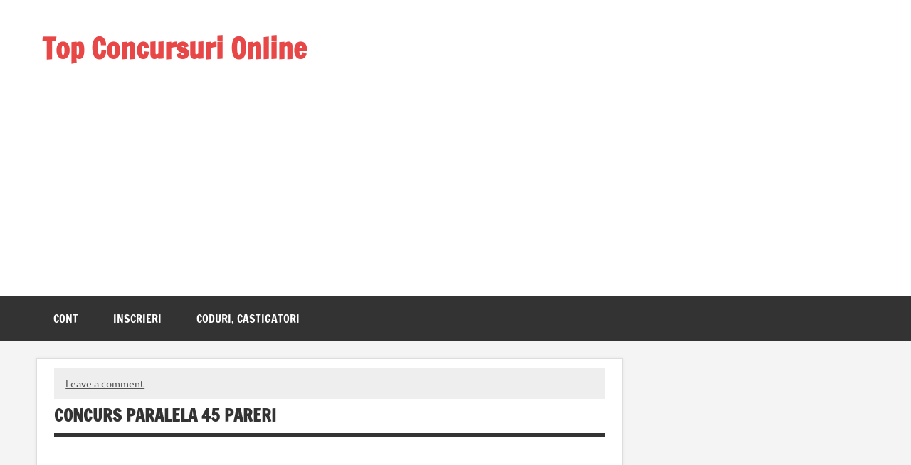

--- FILE ---
content_type: text/html; charset=UTF-8
request_url: https://top.mediagalaxi.ro/www-paralela45-ro/concurs-paralela-45-pareri/
body_size: 13143
content:
<!DOCTYPE html><!-- HTML 5 -->
<html lang="ro-RO">

<head>
<meta charset="UTF-8" />
<meta name="viewport" content="width=device-width, initial-scale=1">

<meta name='robots' content='index, follow, max-image-preview:large, max-snippet:-1, max-video-preview:-1' />

	<!-- This site is optimized with the Yoast SEO plugin v26.8 - https://yoast.com/product/yoast-seo-wordpress/ -->
	<title>concurs Paralela 45 pareri | Top Concursuri Online</title>
	<link rel="canonical" href="https://top.mediagalaxi.ro/www-paralela45-ro/concurs-paralela-45-pareri/" />
	<meta property="og:locale" content="ro_RO" />
	<meta property="og:type" content="article" />
	<meta property="og:title" content="concurs Paralela 45 pareri | Top Concursuri Online" />
	<meta property="og:url" content="https://top.mediagalaxi.ro/www-paralela45-ro/concurs-paralela-45-pareri/" />
	<meta property="og:site_name" content="Top Concursuri Online" />
	<meta property="article:publisher" content="https://www.facebook.com/accesdirect1/" />
	<meta property="article:modified_time" content="2022-01-13T16:01:40+00:00" />
	<meta property="og:image" content="https://top.mediagalaxi.ro/www-paralela45-ro/concurs-paralela-45-pareri" />
	<meta property="og:image:width" content="500" />
	<meta property="og:image:height" content="350" />
	<meta property="og:image:type" content="image/jpeg" />
	<meta name="twitter:card" content="summary_large_image" />
	<meta name="twitter:site" content="@Mediagalaxi" />
	<script type="application/ld+json" class="yoast-schema-graph">{"@context":"https://schema.org","@graph":[{"@type":"Article","@id":"https://top.mediagalaxi.ro/www-paralela45-ro/concurs-paralela-45-pareri/#article","isPartOf":{"@id":"https://top.mediagalaxi.ro/www-paralela45-ro/concurs-paralela-45-pareri/"},"author":{"name":"Castigatori","@id":"https://top.mediagalaxi.ro/#/schema/person/946418cec51daef19fbcadcb86cdccd8"},"headline":"concurs Paralela 45 pareri","datePublished":"2022-01-01T15:38:08+00:00","dateModified":"2022-01-13T16:01:40+00:00","mainEntityOfPage":{"@id":"https://top.mediagalaxi.ro/www-paralela45-ro/concurs-paralela-45-pareri/"},"wordCount":3,"commentCount":0,"publisher":{"@id":"https://top.mediagalaxi.ro/#/schema/person/946418cec51daef19fbcadcb86cdccd8"},"image":{"@id":"https://top.mediagalaxi.ro/www-paralela45-ro/concurs-paralela-45-pareri/#primaryimage"},"thumbnailUrl":"https://top.mediagalaxi.ro/wp-content/uploads/2022/01/concurs-Paralela-45-pareri.jpg","inLanguage":"ro-RO","potentialAction":[{"@type":"CommentAction","name":"Comment","target":["https://top.mediagalaxi.ro/www-paralela45-ro/concurs-paralela-45-pareri/#respond"]}]},{"@type":"WebPage","@id":"https://top.mediagalaxi.ro/www-paralela45-ro/concurs-paralela-45-pareri/","url":"https://top.mediagalaxi.ro/www-paralela45-ro/concurs-paralela-45-pareri/","name":"concurs Paralela 45 pareri | Top Concursuri Online","isPartOf":{"@id":"https://top.mediagalaxi.ro/#website"},"primaryImageOfPage":{"@id":"https://top.mediagalaxi.ro/www-paralela45-ro/concurs-paralela-45-pareri/#primaryimage"},"image":{"@id":"https://top.mediagalaxi.ro/www-paralela45-ro/concurs-paralela-45-pareri/#primaryimage"},"thumbnailUrl":"https://top.mediagalaxi.ro/wp-content/uploads/2022/01/concurs-Paralela-45-pareri.jpg","datePublished":"2022-01-01T15:38:08+00:00","dateModified":"2022-01-13T16:01:40+00:00","breadcrumb":{"@id":"https://top.mediagalaxi.ro/www-paralela45-ro/concurs-paralela-45-pareri/#breadcrumb"},"inLanguage":"ro-RO","potentialAction":[{"@type":"ReadAction","target":["https://top.mediagalaxi.ro/www-paralela45-ro/concurs-paralela-45-pareri/"]}]},{"@type":"ImageObject","inLanguage":"ro-RO","@id":"https://top.mediagalaxi.ro/www-paralela45-ro/concurs-paralela-45-pareri/#primaryimage","url":"https://top.mediagalaxi.ro/wp-content/uploads/2022/01/concurs-Paralela-45-pareri.jpg","contentUrl":"https://top.mediagalaxi.ro/wp-content/uploads/2022/01/concurs-Paralela-45-pareri.jpg","width":500,"height":350,"caption":"Paralela 45 oferta"},{"@type":"BreadcrumbList","@id":"https://top.mediagalaxi.ro/www-paralela45-ro/concurs-paralela-45-pareri/#breadcrumb","itemListElement":[{"@type":"ListItem","position":1,"name":"Concursuri online","item":"https://top.mediagalaxi.ro/model/concursuri/"},{"@type":"ListItem","position":2,"name":"www.paralela45.ro","item":"https://top.mediagalaxi.ro/www-paralela45-ro/"},{"@type":"ListItem","position":3,"name":"concurs Paralela 45 pareri"}]},{"@type":"WebSite","@id":"https://top.mediagalaxi.ro/#website","url":"https://top.mediagalaxi.ro/","name":"Concursuri Promotionale Online","description":"Formula castigatoare! Aplica online prin tragere la sorti la concursuri, campanii marketing, promotii cu premii, rezumate video","publisher":{"@id":"https://top.mediagalaxi.ro/#/schema/person/946418cec51daef19fbcadcb86cdccd8"},"alternateName":"Concursuri online gratis","potentialAction":[{"@type":"SearchAction","target":{"@type":"EntryPoint","urlTemplate":"https://top.mediagalaxi.ro/?s={search_term_string}"},"query-input":{"@type":"PropertyValueSpecification","valueRequired":true,"valueName":"search_term_string"}}],"inLanguage":"ro-RO"},{"@type":["Person","Organization"],"@id":"https://top.mediagalaxi.ro/#/schema/person/946418cec51daef19fbcadcb86cdccd8","name":"Castigatori","image":{"@type":"ImageObject","inLanguage":"ro-RO","@id":"https://top.mediagalaxi.ro/#/schema/person/image/","url":"https://top.mediagalaxi.ro/wp-content/uploads/2023/02/Castigatori.jpg","contentUrl":"https://top.mediagalaxi.ro/wp-content/uploads/2023/02/Castigatori.jpg","width":500,"height":280,"caption":"Castigatori"},"logo":{"@id":"https://top.mediagalaxi.ro/#/schema/person/image/"},"description":"Esti printre Câștigători? Ai participat la concursuri online, sau la o promotie tv si vrei sa afli cine a castigat marele premiu, sau daca te afli printre fericitii Câștigători? Alege sa castigi: divertisment de buna calitate, poante noi, bancuri alese si concursuri, abonandu-te la blogul nostru. Spune particip cu fiecare ocazie si sansele tale se vor inmultii! Afla printre primii care sunt regulile concursurilor si cum te poti inscrie gratuit! Ai lista cu promotii din catalog. Cumpara si castiga! Acest site nu a intentionat prin acest articol incalcarea niciunui drept de autor! Pentru sugestii si/sau reclamatii contacteaza admin(@)mediagalaxi.ro sau inregistreaza un comentariu in casuta articolului ...","sameAs":["https://top.mediagalaxi.ro/model/concursuri/","https://www.facebook.com/accesdirect1/","https://www.instagram.com/concurs.ul/","https://www.linkedin.com/in/rezumat-concursuri-1173309b/","https://ro.pinterest.com/concurs_2023/","https://x.com/https://twitter.com/Mediagalaxi","https://www.youtube.com/@concursuri"],"url":"https://top.mediagalaxi.ro/author/noi/"}]}</script>
	<!-- / Yoast SEO plugin. -->


<link rel="alternate" type="application/rss+xml" title="Top Concursuri Online &raquo; Flux" href="https://top.mediagalaxi.ro/feed/" />
<link rel="alternate" type="application/rss+xml" title="Top Concursuri Online &raquo; Flux comentarii" href="https://top.mediagalaxi.ro/comments/feed/" />
<link rel="alternate" type="application/rss+xml" title="Flux comentarii Top Concursuri Online &raquo; concurs Paralela 45 pareri" href="https://top.mediagalaxi.ro/www-paralela45-ro/concurs-paralela-45-pareri/feed/" />
<link rel="alternate" title="oEmbed (JSON)" type="application/json+oembed" href="https://top.mediagalaxi.ro/wp-json/oembed/1.0/embed?url=https%3A%2F%2Ftop.mediagalaxi.ro%2Fwww-paralela45-ro%2Fconcurs-paralela-45-pareri%2F" />
<link rel="alternate" title="oEmbed (XML)" type="text/xml+oembed" href="https://top.mediagalaxi.ro/wp-json/oembed/1.0/embed?url=https%3A%2F%2Ftop.mediagalaxi.ro%2Fwww-paralela45-ro%2Fconcurs-paralela-45-pareri%2F&#038;format=xml" />
<style id='wp-img-auto-sizes-contain-inline-css' type='text/css'>
img:is([sizes=auto i],[sizes^="auto," i]){contain-intrinsic-size:3000px 1500px}
/*# sourceURL=wp-img-auto-sizes-contain-inline-css */
</style>
<link rel='stylesheet' id='dashicons-css' href='https://top.mediagalaxi.ro/wp-includes/css/dashicons.min.css?ver=6.9' type='text/css' media='all' />
<link rel='stylesheet' id='post-views-counter-frontend-css' href='https://top.mediagalaxi.ro/wp-content/plugins/post-views-counter/css/frontend.css?ver=1.7.1' type='text/css' media='all' />
<link rel='stylesheet' id='dynamicnews-custom-fonts-css' href='https://top.mediagalaxi.ro/wp-content/themes/dynamic-news-lite/css/custom-fonts.css?ver=20180413' type='text/css' media='all' />
<style id='wp-emoji-styles-inline-css' type='text/css'>

	img.wp-smiley, img.emoji {
		display: inline !important;
		border: none !important;
		box-shadow: none !important;
		height: 1em !important;
		width: 1em !important;
		margin: 0 0.07em !important;
		vertical-align: -0.1em !important;
		background: none !important;
		padding: 0 !important;
	}
/*# sourceURL=wp-emoji-styles-inline-css */
</style>
<style id='wp-block-library-inline-css' type='text/css'>
:root{--wp-block-synced-color:#7a00df;--wp-block-synced-color--rgb:122,0,223;--wp-bound-block-color:var(--wp-block-synced-color);--wp-editor-canvas-background:#ddd;--wp-admin-theme-color:#007cba;--wp-admin-theme-color--rgb:0,124,186;--wp-admin-theme-color-darker-10:#006ba1;--wp-admin-theme-color-darker-10--rgb:0,107,160.5;--wp-admin-theme-color-darker-20:#005a87;--wp-admin-theme-color-darker-20--rgb:0,90,135;--wp-admin-border-width-focus:2px}@media (min-resolution:192dpi){:root{--wp-admin-border-width-focus:1.5px}}.wp-element-button{cursor:pointer}:root .has-very-light-gray-background-color{background-color:#eee}:root .has-very-dark-gray-background-color{background-color:#313131}:root .has-very-light-gray-color{color:#eee}:root .has-very-dark-gray-color{color:#313131}:root .has-vivid-green-cyan-to-vivid-cyan-blue-gradient-background{background:linear-gradient(135deg,#00d084,#0693e3)}:root .has-purple-crush-gradient-background{background:linear-gradient(135deg,#34e2e4,#4721fb 50%,#ab1dfe)}:root .has-hazy-dawn-gradient-background{background:linear-gradient(135deg,#faaca8,#dad0ec)}:root .has-subdued-olive-gradient-background{background:linear-gradient(135deg,#fafae1,#67a671)}:root .has-atomic-cream-gradient-background{background:linear-gradient(135deg,#fdd79a,#004a59)}:root .has-nightshade-gradient-background{background:linear-gradient(135deg,#330968,#31cdcf)}:root .has-midnight-gradient-background{background:linear-gradient(135deg,#020381,#2874fc)}:root{--wp--preset--font-size--normal:16px;--wp--preset--font-size--huge:42px}.has-regular-font-size{font-size:1em}.has-larger-font-size{font-size:2.625em}.has-normal-font-size{font-size:var(--wp--preset--font-size--normal)}.has-huge-font-size{font-size:var(--wp--preset--font-size--huge)}.has-text-align-center{text-align:center}.has-text-align-left{text-align:left}.has-text-align-right{text-align:right}.has-fit-text{white-space:nowrap!important}#end-resizable-editor-section{display:none}.aligncenter{clear:both}.items-justified-left{justify-content:flex-start}.items-justified-center{justify-content:center}.items-justified-right{justify-content:flex-end}.items-justified-space-between{justify-content:space-between}.screen-reader-text{border:0;clip-path:inset(50%);height:1px;margin:-1px;overflow:hidden;padding:0;position:absolute;width:1px;word-wrap:normal!important}.screen-reader-text:focus{background-color:#ddd;clip-path:none;color:#444;display:block;font-size:1em;height:auto;left:5px;line-height:normal;padding:15px 23px 14px;text-decoration:none;top:5px;width:auto;z-index:100000}html :where(.has-border-color){border-style:solid}html :where([style*=border-top-color]){border-top-style:solid}html :where([style*=border-right-color]){border-right-style:solid}html :where([style*=border-bottom-color]){border-bottom-style:solid}html :where([style*=border-left-color]){border-left-style:solid}html :where([style*=border-width]){border-style:solid}html :where([style*=border-top-width]){border-top-style:solid}html :where([style*=border-right-width]){border-right-style:solid}html :where([style*=border-bottom-width]){border-bottom-style:solid}html :where([style*=border-left-width]){border-left-style:solid}html :where(img[class*=wp-image-]){height:auto;max-width:100%}:where(figure){margin:0 0 1em}html :where(.is-position-sticky){--wp-admin--admin-bar--position-offset:var(--wp-admin--admin-bar--height,0px)}@media screen and (max-width:600px){html :where(.is-position-sticky){--wp-admin--admin-bar--position-offset:0px}}

/*# sourceURL=wp-block-library-inline-css */
</style><style id='wp-block-calendar-inline-css' type='text/css'>
.wp-block-calendar{text-align:center}.wp-block-calendar td,.wp-block-calendar th{border:1px solid;padding:.25em}.wp-block-calendar th{font-weight:400}.wp-block-calendar caption{background-color:inherit}.wp-block-calendar table{border-collapse:collapse;width:100%}.wp-block-calendar table.has-background th{background-color:inherit}.wp-block-calendar table.has-text-color th{color:inherit}.wp-block-calendar :where(table:not(.has-text-color)){color:#40464d}.wp-block-calendar :where(table:not(.has-text-color)) td,.wp-block-calendar :where(table:not(.has-text-color)) th{border-color:#ddd}:where(.wp-block-calendar table:not(.has-background) th){background:#ddd}
/*# sourceURL=https://top.mediagalaxi.ro/wp-includes/blocks/calendar/style.min.css */
</style>
<style id='global-styles-inline-css' type='text/css'>
:root{--wp--preset--aspect-ratio--square: 1;--wp--preset--aspect-ratio--4-3: 4/3;--wp--preset--aspect-ratio--3-4: 3/4;--wp--preset--aspect-ratio--3-2: 3/2;--wp--preset--aspect-ratio--2-3: 2/3;--wp--preset--aspect-ratio--16-9: 16/9;--wp--preset--aspect-ratio--9-16: 9/16;--wp--preset--color--black: #353535;--wp--preset--color--cyan-bluish-gray: #abb8c3;--wp--preset--color--white: #ffffff;--wp--preset--color--pale-pink: #f78da7;--wp--preset--color--vivid-red: #cf2e2e;--wp--preset--color--luminous-vivid-orange: #ff6900;--wp--preset--color--luminous-vivid-amber: #fcb900;--wp--preset--color--light-green-cyan: #7bdcb5;--wp--preset--color--vivid-green-cyan: #00d084;--wp--preset--color--pale-cyan-blue: #8ed1fc;--wp--preset--color--vivid-cyan-blue: #0693e3;--wp--preset--color--vivid-purple: #9b51e0;--wp--preset--color--primary: #e84747;--wp--preset--color--light-gray: #f0f0f0;--wp--preset--color--dark-gray: #777777;--wp--preset--gradient--vivid-cyan-blue-to-vivid-purple: linear-gradient(135deg,rgb(6,147,227) 0%,rgb(155,81,224) 100%);--wp--preset--gradient--light-green-cyan-to-vivid-green-cyan: linear-gradient(135deg,rgb(122,220,180) 0%,rgb(0,208,130) 100%);--wp--preset--gradient--luminous-vivid-amber-to-luminous-vivid-orange: linear-gradient(135deg,rgb(252,185,0) 0%,rgb(255,105,0) 100%);--wp--preset--gradient--luminous-vivid-orange-to-vivid-red: linear-gradient(135deg,rgb(255,105,0) 0%,rgb(207,46,46) 100%);--wp--preset--gradient--very-light-gray-to-cyan-bluish-gray: linear-gradient(135deg,rgb(238,238,238) 0%,rgb(169,184,195) 100%);--wp--preset--gradient--cool-to-warm-spectrum: linear-gradient(135deg,rgb(74,234,220) 0%,rgb(151,120,209) 20%,rgb(207,42,186) 40%,rgb(238,44,130) 60%,rgb(251,105,98) 80%,rgb(254,248,76) 100%);--wp--preset--gradient--blush-light-purple: linear-gradient(135deg,rgb(255,206,236) 0%,rgb(152,150,240) 100%);--wp--preset--gradient--blush-bordeaux: linear-gradient(135deg,rgb(254,205,165) 0%,rgb(254,45,45) 50%,rgb(107,0,62) 100%);--wp--preset--gradient--luminous-dusk: linear-gradient(135deg,rgb(255,203,112) 0%,rgb(199,81,192) 50%,rgb(65,88,208) 100%);--wp--preset--gradient--pale-ocean: linear-gradient(135deg,rgb(255,245,203) 0%,rgb(182,227,212) 50%,rgb(51,167,181) 100%);--wp--preset--gradient--electric-grass: linear-gradient(135deg,rgb(202,248,128) 0%,rgb(113,206,126) 100%);--wp--preset--gradient--midnight: linear-gradient(135deg,rgb(2,3,129) 0%,rgb(40,116,252) 100%);--wp--preset--font-size--small: 13px;--wp--preset--font-size--medium: 20px;--wp--preset--font-size--large: 36px;--wp--preset--font-size--x-large: 42px;--wp--preset--spacing--20: 0.44rem;--wp--preset--spacing--30: 0.67rem;--wp--preset--spacing--40: 1rem;--wp--preset--spacing--50: 1.5rem;--wp--preset--spacing--60: 2.25rem;--wp--preset--spacing--70: 3.38rem;--wp--preset--spacing--80: 5.06rem;--wp--preset--shadow--natural: 6px 6px 9px rgba(0, 0, 0, 0.2);--wp--preset--shadow--deep: 12px 12px 50px rgba(0, 0, 0, 0.4);--wp--preset--shadow--sharp: 6px 6px 0px rgba(0, 0, 0, 0.2);--wp--preset--shadow--outlined: 6px 6px 0px -3px rgb(255, 255, 255), 6px 6px rgb(0, 0, 0);--wp--preset--shadow--crisp: 6px 6px 0px rgb(0, 0, 0);}:where(.is-layout-flex){gap: 0.5em;}:where(.is-layout-grid){gap: 0.5em;}body .is-layout-flex{display: flex;}.is-layout-flex{flex-wrap: wrap;align-items: center;}.is-layout-flex > :is(*, div){margin: 0;}body .is-layout-grid{display: grid;}.is-layout-grid > :is(*, div){margin: 0;}:where(.wp-block-columns.is-layout-flex){gap: 2em;}:where(.wp-block-columns.is-layout-grid){gap: 2em;}:where(.wp-block-post-template.is-layout-flex){gap: 1.25em;}:where(.wp-block-post-template.is-layout-grid){gap: 1.25em;}.has-black-color{color: var(--wp--preset--color--black) !important;}.has-cyan-bluish-gray-color{color: var(--wp--preset--color--cyan-bluish-gray) !important;}.has-white-color{color: var(--wp--preset--color--white) !important;}.has-pale-pink-color{color: var(--wp--preset--color--pale-pink) !important;}.has-vivid-red-color{color: var(--wp--preset--color--vivid-red) !important;}.has-luminous-vivid-orange-color{color: var(--wp--preset--color--luminous-vivid-orange) !important;}.has-luminous-vivid-amber-color{color: var(--wp--preset--color--luminous-vivid-amber) !important;}.has-light-green-cyan-color{color: var(--wp--preset--color--light-green-cyan) !important;}.has-vivid-green-cyan-color{color: var(--wp--preset--color--vivid-green-cyan) !important;}.has-pale-cyan-blue-color{color: var(--wp--preset--color--pale-cyan-blue) !important;}.has-vivid-cyan-blue-color{color: var(--wp--preset--color--vivid-cyan-blue) !important;}.has-vivid-purple-color{color: var(--wp--preset--color--vivid-purple) !important;}.has-black-background-color{background-color: var(--wp--preset--color--black) !important;}.has-cyan-bluish-gray-background-color{background-color: var(--wp--preset--color--cyan-bluish-gray) !important;}.has-white-background-color{background-color: var(--wp--preset--color--white) !important;}.has-pale-pink-background-color{background-color: var(--wp--preset--color--pale-pink) !important;}.has-vivid-red-background-color{background-color: var(--wp--preset--color--vivid-red) !important;}.has-luminous-vivid-orange-background-color{background-color: var(--wp--preset--color--luminous-vivid-orange) !important;}.has-luminous-vivid-amber-background-color{background-color: var(--wp--preset--color--luminous-vivid-amber) !important;}.has-light-green-cyan-background-color{background-color: var(--wp--preset--color--light-green-cyan) !important;}.has-vivid-green-cyan-background-color{background-color: var(--wp--preset--color--vivid-green-cyan) !important;}.has-pale-cyan-blue-background-color{background-color: var(--wp--preset--color--pale-cyan-blue) !important;}.has-vivid-cyan-blue-background-color{background-color: var(--wp--preset--color--vivid-cyan-blue) !important;}.has-vivid-purple-background-color{background-color: var(--wp--preset--color--vivid-purple) !important;}.has-black-border-color{border-color: var(--wp--preset--color--black) !important;}.has-cyan-bluish-gray-border-color{border-color: var(--wp--preset--color--cyan-bluish-gray) !important;}.has-white-border-color{border-color: var(--wp--preset--color--white) !important;}.has-pale-pink-border-color{border-color: var(--wp--preset--color--pale-pink) !important;}.has-vivid-red-border-color{border-color: var(--wp--preset--color--vivid-red) !important;}.has-luminous-vivid-orange-border-color{border-color: var(--wp--preset--color--luminous-vivid-orange) !important;}.has-luminous-vivid-amber-border-color{border-color: var(--wp--preset--color--luminous-vivid-amber) !important;}.has-light-green-cyan-border-color{border-color: var(--wp--preset--color--light-green-cyan) !important;}.has-vivid-green-cyan-border-color{border-color: var(--wp--preset--color--vivid-green-cyan) !important;}.has-pale-cyan-blue-border-color{border-color: var(--wp--preset--color--pale-cyan-blue) !important;}.has-vivid-cyan-blue-border-color{border-color: var(--wp--preset--color--vivid-cyan-blue) !important;}.has-vivid-purple-border-color{border-color: var(--wp--preset--color--vivid-purple) !important;}.has-vivid-cyan-blue-to-vivid-purple-gradient-background{background: var(--wp--preset--gradient--vivid-cyan-blue-to-vivid-purple) !important;}.has-light-green-cyan-to-vivid-green-cyan-gradient-background{background: var(--wp--preset--gradient--light-green-cyan-to-vivid-green-cyan) !important;}.has-luminous-vivid-amber-to-luminous-vivid-orange-gradient-background{background: var(--wp--preset--gradient--luminous-vivid-amber-to-luminous-vivid-orange) !important;}.has-luminous-vivid-orange-to-vivid-red-gradient-background{background: var(--wp--preset--gradient--luminous-vivid-orange-to-vivid-red) !important;}.has-very-light-gray-to-cyan-bluish-gray-gradient-background{background: var(--wp--preset--gradient--very-light-gray-to-cyan-bluish-gray) !important;}.has-cool-to-warm-spectrum-gradient-background{background: var(--wp--preset--gradient--cool-to-warm-spectrum) !important;}.has-blush-light-purple-gradient-background{background: var(--wp--preset--gradient--blush-light-purple) !important;}.has-blush-bordeaux-gradient-background{background: var(--wp--preset--gradient--blush-bordeaux) !important;}.has-luminous-dusk-gradient-background{background: var(--wp--preset--gradient--luminous-dusk) !important;}.has-pale-ocean-gradient-background{background: var(--wp--preset--gradient--pale-ocean) !important;}.has-electric-grass-gradient-background{background: var(--wp--preset--gradient--electric-grass) !important;}.has-midnight-gradient-background{background: var(--wp--preset--gradient--midnight) !important;}.has-small-font-size{font-size: var(--wp--preset--font-size--small) !important;}.has-medium-font-size{font-size: var(--wp--preset--font-size--medium) !important;}.has-large-font-size{font-size: var(--wp--preset--font-size--large) !important;}.has-x-large-font-size{font-size: var(--wp--preset--font-size--x-large) !important;}
/*# sourceURL=global-styles-inline-css */
</style>

<style id='classic-theme-styles-inline-css' type='text/css'>
/*! This file is auto-generated */
.wp-block-button__link{color:#fff;background-color:#32373c;border-radius:9999px;box-shadow:none;text-decoration:none;padding:calc(.667em + 2px) calc(1.333em + 2px);font-size:1.125em}.wp-block-file__button{background:#32373c;color:#fff;text-decoration:none}
/*# sourceURL=/wp-includes/css/classic-themes.min.css */
</style>
<link rel='stylesheet' id='dynamicnewslite-stylesheet-css' href='https://top.mediagalaxi.ro/wp-content/themes/dynamic-news-lite/style.css?ver=1.6.8' type='text/css' media='all' />
<style id='dynamicnewslite-stylesheet-inline-css' type='text/css'>
.site-description {
	position: absolute;
	clip: rect(1px, 1px, 1px, 1px);
}
/*# sourceURL=dynamicnewslite-stylesheet-inline-css */
</style>
<link rel='stylesheet' id='genericons-css' href='https://top.mediagalaxi.ro/wp-content/themes/dynamic-news-lite/css/genericons/genericons.css?ver=3.4.1' type='text/css' media='all' />
<script type="text/javascript" src="https://top.mediagalaxi.ro/wp-includes/js/jquery/jquery.min.js?ver=3.7.1" id="jquery-core-js"></script>
<script type="text/javascript" src="https://top.mediagalaxi.ro/wp-includes/js/jquery/jquery-migrate.min.js?ver=3.4.1" id="jquery-migrate-js"></script>
<script type="text/javascript" id="dynamicnewslite-jquery-navigation-js-extra">
/* <![CDATA[ */
var dynamicnews_menu_title = {"text":"Menu"};
//# sourceURL=dynamicnewslite-jquery-navigation-js-extra
/* ]]> */
</script>
<script type="text/javascript" src="https://top.mediagalaxi.ro/wp-content/themes/dynamic-news-lite/js/navigation.js?ver=20210324" id="dynamicnewslite-jquery-navigation-js"></script>
<link rel="https://api.w.org/" href="https://top.mediagalaxi.ro/wp-json/" /><link rel="alternate" title="JSON" type="application/json" href="https://top.mediagalaxi.ro/wp-json/wp/v2/media/7747" /><link rel="EditURI" type="application/rsd+xml" title="RSD" href="https://top.mediagalaxi.ro/xmlrpc.php?rsd" />
<style type="text/css" id="custom-background-css">
body.custom-background { background-color: #f4f4f4; }
</style>
	<link rel="icon" href="https://top.mediagalaxi.ro/wp-content/uploads/2024/07/cropped-tombole-32x32.png" sizes="32x32" />
<link rel="icon" href="https://top.mediagalaxi.ro/wp-content/uploads/2024/07/cropped-tombole-192x192.png" sizes="192x192" />
<link rel="apple-touch-icon" href="https://top.mediagalaxi.ro/wp-content/uploads/2024/07/cropped-tombole-180x180.png" />
<meta name="msapplication-TileImage" content="https://top.mediagalaxi.ro/wp-content/uploads/2024/07/cropped-tombole-270x270.png" />
	
<script async src="https://pagead2.googlesyndication.com/pagead/js/adsbygoogle.js?client=ca-pub-2792943268862225"
     crossorigin="anonymous"></script>	
<meta name="facebook-domain-verification" content="v112kl1rpdyfqv82m3396mbyf5e5ai">	
<meta name="p:domain_verify" content="d4f8454175e20f86649435b8f0171752">	

	
</head>

<body class="attachment wp-singular attachment-template-default single single-attachment postid-7747 attachmentid-7747 attachment-jpeg custom-background wp-theme-dynamic-news-lite wide-layout mobile-header-none">

<a class="skip-link screen-reader-text" href="#content">concursuri promotii</a>

<div id="wrapper" class="hfeed">

	<div id="topnavi-wrap">
		
	<div id="topnavi" class="container clearfix">

		
	</div>
	</div>

	<div id="header-wrap">

		<header id="header" class="container clearfix" role="banner">

			<div id="logo" class="clearfix">

								
		<p class="site-title"><a href="https://top.mediagalaxi.ro/" rel="home">Top Concursuri Online</a></p>

					
			<p class="site-description">Formula castigatoare! Aplica online prin tragere la sorti la concursuri, campanii marketing, promotii cu premii, rezumate video</p>

		<script async src="https://pagead2.googlesyndication.com/pagead/js/adsbygoogle.js?client=ca-pub-2792943268862225"
     crossorigin="anonymous"></script>
<!-- top sus -->
<ins class="adsbygoogle"
     style="display:block"
     data-ad-client="ca-pub-2792943268862225"
     data-ad-slot="6931082157"
     data-ad-format="auto"
     data-full-width-responsive="true"></ins>
<script>
     (adsbygoogle = window.adsbygoogle || []).push({});
</script>
			</div>

			<div id="header-content" class="clearfix">
							</div>

		</header>

	</div>

	<div id="navi-wrap">
		<nav id="mainnav" class="container clearfix" role="navigation">
			<ul id="mainnav-menu" class="main-navigation-menu"><li id="menu-item-18042" class="menu-item menu-item-type-custom menu-item-object-custom menu-item-home menu-item-has-children menu-item-18042"><a href="https://top.mediagalaxi.ro/" title="Creare cont">Cont</a>
<ul class="sub-menu">
	<li id="menu-item-18651" class="menu-item menu-item-type-taxonomy menu-item-object-category menu-item-18651"><a href="https://top.mediagalaxi.ro/model/concursuri/" title="Concursuri Online">Topul concursurilor online</a></li>
	<li id="menu-item-18046" class="menu-item menu-item-type-post_type menu-item-object-page menu-item-18046"><a href="https://top.mediagalaxi.ro/produse-si-oferte-glo-kent-pall-mall-dunhill-si-pachete-11/regulament/" title="regulament">Regulament concurs</a></li>
	<li id="menu-item-18695" class="menu-item menu-item-type-post_type menu-item-object-page menu-item-has-children menu-item-18695"><a href="https://top.mediagalaxi.ro/comentarii/">Inregistrare</a>
	<ul class="sub-menu">
		<li id="menu-item-19585" class="menu-item menu-item-type-post_type menu-item-object-page menu-item-home menu-item-19585"><a href="https://top.mediagalaxi.ro/castiguri-online-concursuri-2025/">Castiguri online si Concursuri 2025</a></li>
		<li id="menu-item-19604" class="menu-item menu-item-type-post_type menu-item-object-page menu-item-19604"><a href="https://top.mediagalaxi.ro/concursuri-active-in-decembrie-2024-2025/">Lista concursuri 2025</a></li>
		<li id="menu-item-19516" class="menu-item menu-item-type-post_type menu-item-object-page menu-item-19516"><a href="https://top.mediagalaxi.ro/modalitati-online-de-a-castiga-premii-exemple-si-sfaturi/">Modalitati Online de a Castiga Premii</a></li>
	</ul>
</li>
	<li id="menu-item-19131" class="menu-item menu-item-type-post_type menu-item-object-post menu-item-19131"><a target="_blank" href="https://top.mediagalaxi.ro/concurs-oneup-inscrieri-cod-one-up-me/" title="Introducere coduri glo kent pall mall">Introdu coduri One Up</a></li>
	<li id="menu-item-19132" class="menu-item menu-item-type-post_type menu-item-object-post menu-item-has-children menu-item-19132"><a target="_blank" href="https://top.mediagalaxi.ro/marlboro-concurs-noutatipm-ro-inscriere-castigatori/" title="noutati pm marlboro cheterfield lm Philip morris">Castiga noutatipm.ro</a>
	<ul class="sub-menu">
		<li id="menu-item-19676" class="menu-item menu-item-type-post_type menu-item-object-page menu-item-19676"><a href="https://top.mediagalaxi.ro/noutati-pm-concurs-2025/">Noutati PM Concurs 2025</a></li>
	</ul>
</li>
	<li id="menu-item-19133" class="menu-item menu-item-type-post_type menu-item-object-post menu-item-19133"><a target="_blank" href="https://top.mediagalaxi.ro/?p=2779" title="winston 1+1">www.YourFreedom.ro</a></li>
	<li id="menu-item-19158" class="menu-item menu-item-type-post_type menu-item-object-post menu-item-19158"><a href="https://top.mediagalaxi.ro/www-letscreate-ro/">www.LetsCreate.ro</a></li>
</ul>
</li>
<li id="menu-item-20079" class="menu-item menu-item-type-custom menu-item-object-custom menu-item-20079"><a href="https://www.mediagalaxi.ro/">Inscrieri</a></li>
<li id="menu-item-20056" class="menu-item menu-item-type-taxonomy menu-item-object-category menu-item-20056"><a href="https://top.mediagalaxi.ro/model/concursuri/coduri/">Coduri, castigatori</a></li>
</ul>		</nav>
	</div>

	
	<div id="wrap" class="container clearfix">
		
		<section id="content" class="primary" role="main">
		
					
			<article id="post-7747" class="post-7747 attachment type-attachment status-inherit hentry">
		<div class="entry-meta postmeta clearfix">
	<span class="meta-comments">
		<a href="https://top.mediagalaxi.ro/www-paralela45-ro/concurs-paralela-45-pareri/#respond">Leave a comment</a>	</span>

	 </div>
		<h1 class="entry-title post-title">concurs Paralela 45 pareri</h1>		
		<div class="entry clearfix">
<script async src="https://pagead2.googlesyndication.com/pagead/js/adsbygoogle.js"></script>
<!-- jos in footer -->
<ins class="adsbygoogle"
     style="display:block"
     data-ad-client="ca-pub-2792943268862225"
     data-ad-slot="2891958315"
     data-ad-format="link"
     data-full-width-responsive="true"></ins>
<script>
     (adsbygoogle = window.adsbygoogle || []).push({});
</script>
			<p class="attachment"><a href='https://top.mediagalaxi.ro/wp-content/uploads/2022/01/concurs-Paralela-45-pareri.jpg'><img fetchpriority="high" decoding="async" width="300" height="210" src="https://top.mediagalaxi.ro/wp-content/uploads/2022/01/concurs-Paralela-45-pareri-300x210.jpg" class="attachment-medium size-medium" alt="Paralela 45 oferta" srcset="https://top.mediagalaxi.ro/wp-content/uploads/2022/01/concurs-Paralela-45-pareri-300x210.jpg 300w, https://top.mediagalaxi.ro/wp-content/uploads/2022/01/concurs-Paralela-45-pareri.jpg 500w" sizes="(max-width: 300px) 100vw, 300px" /></a></p>
			
			<div class="post-container">
    <h2 class="entry-title post-title"><a href="https://top.mediagalaxi.ro/www-paralela45-ro/concurs-paralela-45-pareri/" rel="bookmark">concurs Paralela 45 pareri</a></h2>    <p>
        <strong>
            <a href="https://mediagalaxi.ro/">
                <span class="rank-number">Login </span>
            </a>
        </strong>
        <span class="read-more">
            <strong>
                <a href="https://top.mediagalaxi.ro/author/noi/">Citește mai departe ...</a>
            </strong>
        </span>
    </p>
</div>

<script async src="https://pagead2.googlesyndication.com/pagead/js/adsbygoogle.js?client=ca-pub-2792943268862225"
     crossorigin="anonymous"></script>
<!-- top sus -->
<ins class="adsbygoogle"
     style="display:block"
     data-ad-client="ca-pub-2792943268862225"
     data-ad-slot="6931082157"
     data-ad-format="auto"
     data-full-width-responsive="true"></ins>
<script>
     (adsbygoogle = window.adsbygoogle || []).push({});
</script>
			
			
			<!-- <rdf:RDF xmlns:rdf="http://www.w3.org/1999/02/22-rdf-syntax-ns#"
			xmlns:dc="http://purl.org/dc/elements/1.1/"
			xmlns:trackback="http://madskills.com/public/xml/rss/module/trackback/">
		<rdf:Description rdf:about="https://top.mediagalaxi.ro/www-paralela45-ro/concurs-paralela-45-pareri/"
    dc:identifier="https://top.mediagalaxi.ro/www-paralela45-ro/concurs-paralela-45-pareri/"
    dc:title="concurs Paralela 45 pareri"
    trackback:ping="https://top.mediagalaxi.ro/www-paralela45-ro/concurs-paralela-45-pareri/trackback/" />
</rdf:RDF> -->
			<div class="page-links"></div>
			
		
			
		</div>
		
		<div class="postinfo clearfix"></div>
		
	</article>		
		
	<nav class="navigation post-navigation" aria-label="Articole">
		<h2 class="screen-reader-text">Navigare în articole</h2>
		<div class="nav-links"><div class="nav-previous"><a href="https://top.mediagalaxi.ro/www-paralela45-ro/" rel="prev">&laquo; www.paralela45.ro</a></div></div>
	</nav>			
					
		


	<div id="comments">
	
		
						<div id="respond" class="comment-respond">
		<h3 id="reply-title" class="comment-reply-title">Lasă un răspuns</h3><p class="must-log-in">Trebuie să fii <a href="https://top.mediagalaxi.ro/wp-login.php?redirect_to=https%3A%2F%2Ftop.mediagalaxi.ro%2Fwww-paralela45-ro%2Fconcurs-paralela-45-pareri%2F">autentificat</a> pentru a publica un comentariu.</p>	</div><!-- #respond -->
					
		<script async src="https://pagead2.googlesyndication.com/pagead/js/adsbygoogle.js"></script>
<!-- top sus -->
<ins class="adsbygoogle"
     style="display:block"
     data-ad-client="ca-pub-2792943268862225"
     data-ad-slot="6931082157"
     data-ad-format="auto"
     data-full-width-responsive="true"></ins>
<script>
     (adsbygoogle = window.adsbygoogle || []).push({});
</script>
	
		
	</div>
		

	</div>

		
		</section>
		
		
	<section id="sidebar" class="secondary clearfix" role="complementary">

		<aside id="block-347" class="widget widget_block widget_calendar clearfix"><div class="wp-block-calendar"><table id="wp-calendar" class="wp-calendar-table">
	<caption>ianuarie 2026</caption>
	<thead>
	<tr>
		<th scope="col" aria-label="luni">L</th>
		<th scope="col" aria-label="marți">Ma</th>
		<th scope="col" aria-label="miercuri">Mi</th>
		<th scope="col" aria-label="joi">J</th>
		<th scope="col" aria-label="vineri">V</th>
		<th scope="col" aria-label="sâmbătă">S</th>
		<th scope="col" aria-label="duminică">D</th>
	</tr>
	</thead>
	<tbody>
	<tr>
		<td colspan="3" class="pad">&nbsp;</td><td>1</td><td>2</td><td>3</td><td>4</td>
	</tr>
	<tr>
		<td>5</td><td>6</td><td>7</td><td>8</td><td>9</td><td>10</td><td>11</td>
	</tr>
	<tr>
		<td>12</td><td>13</td><td>14</td><td>15</td><td>16</td><td>17</td><td>18</td>
	</tr>
	<tr>
		<td>19</td><td id="today">20</td><td>21</td><td>22</td><td>23</td><td>24</td><td>25</td>
	</tr>
	<tr>
		<td>26</td><td>27</td><td>28</td><td>29</td><td>30</td><td>31</td>
		<td class="pad" colspan="1">&nbsp;</td>
	</tr>
	</tbody>
	</table><nav aria-label="Lunile anterioare și următoare" class="wp-calendar-nav">
		<span class="wp-calendar-nav-prev"><a href="https://top.mediagalaxi.ro/2025/09/">&laquo; sept.</a></span>
		<span class="pad">&nbsp;</span>
		<span class="wp-calendar-nav-next">&nbsp;</span>
	</nav></div></aside>
	</section>
	</div>
	

	<div id="footer-wrap">

		<footer id="footer" class="container clearfix" role="contentinfo">

			
			<div id="footer-text">
				Campania Online 
	<span class="credit-link">
		WordPress Theme: Dynamic News by ThemeZee.	</span>

	 Coduri Catalog
				
<h3><mark style="background-color:rgba(0, 0, 0, 0);color:#f9f9f9" class="has-inline-color"><a href="https://top.mediagalaxi.ro/" target="_blank" rel="noreferrer noopener">Rezumat inscrieri</a> cu: premii pentru Castigatori. Forum site: Concursuri, Promotii, Reduceri, Oferte.</mark></h3>
				
				
			</div>

			
			
		</footer>
		
	</div>

</div><!-- end #wrapper -->

<script type="speculationrules">
{"prefetch":[{"source":"document","where":{"and":[{"href_matches":"/*"},{"not":{"href_matches":["/wp-*.php","/wp-admin/*","/wp-content/uploads/*","/wp-content/*","/wp-content/plugins/*","/wp-content/themes/dynamic-news-lite/*","/*\\?(.+)"]}},{"not":{"selector_matches":"a[rel~=\"nofollow\"]"}},{"not":{"selector_matches":".no-prefetch, .no-prefetch a"}}]},"eagerness":"conservative"}]}
</script>
		<script>

			function simplest_analytics_is_allowed() {

				try {

					var required_cookie_name = "";
					var required_cookie_value = "";
					if (required_cookie_name === "" && required_cookie_value === "") {
						return true;
					}

					var name = required_cookie_name + "=";
					var decodedCookie = decodeURIComponent(document.cookie);
					var ca = decodedCookie.split(';');
					for (var i = 0; i < ca.length; i++) {
						var c = ca[i];
						while (c.charAt(0) === ' ') {
							c = c.substring(1);
						}
						if (c.indexOf(name) === 0) {
							if (c.substring(name.length, c.length) === required_cookie_value) {
								return true;
							}
						}
					}
					return false;
				} catch (e) {
					return false;
				}

			}

			function simplest_analytics_track(type, event) {
				var allowed = simplest_analytics_is_allowed();
				if (!allowed) {
					return;
				}
				if (event !== "") {
					var event = "&event=" + event;
				}
				var simplest_analytics_url = "https://top.mediagalaxi.ro/wp-admin/admin-ajax.php?action=simplest_analytics_tracking_action&type=" + type + event + "&ref=" + document.referrer;
				var xhttp = new XMLHttpRequest();
				xhttp.onreadystatechange = function () {
					if (this.readyState == 4 && this.status == 200) {
						// Typical action to be performed when the document is ready:
						//alert(xhttp.responseText);
					}

				};
				xhttp.open("GET", simplest_analytics_url, true);
				xhttp.send();
			}
			simplest_analytics_track('pageview', '');


			document.addEventListener("DOMContentLoaded", function () {

				

			});
		</script>
		<script id="wp-emoji-settings" type="application/json">
{"baseUrl":"https://s.w.org/images/core/emoji/17.0.2/72x72/","ext":".png","svgUrl":"https://s.w.org/images/core/emoji/17.0.2/svg/","svgExt":".svg","source":{"concatemoji":"https://top.mediagalaxi.ro/wp-includes/js/wp-emoji-release.min.js?ver=6.9"}}
</script>
<script type="module">
/* <![CDATA[ */
/*! This file is auto-generated */
const a=JSON.parse(document.getElementById("wp-emoji-settings").textContent),o=(window._wpemojiSettings=a,"wpEmojiSettingsSupports"),s=["flag","emoji"];function i(e){try{var t={supportTests:e,timestamp:(new Date).valueOf()};sessionStorage.setItem(o,JSON.stringify(t))}catch(e){}}function c(e,t,n){e.clearRect(0,0,e.canvas.width,e.canvas.height),e.fillText(t,0,0);t=new Uint32Array(e.getImageData(0,0,e.canvas.width,e.canvas.height).data);e.clearRect(0,0,e.canvas.width,e.canvas.height),e.fillText(n,0,0);const a=new Uint32Array(e.getImageData(0,0,e.canvas.width,e.canvas.height).data);return t.every((e,t)=>e===a[t])}function p(e,t){e.clearRect(0,0,e.canvas.width,e.canvas.height),e.fillText(t,0,0);var n=e.getImageData(16,16,1,1);for(let e=0;e<n.data.length;e++)if(0!==n.data[e])return!1;return!0}function u(e,t,n,a){switch(t){case"flag":return n(e,"\ud83c\udff3\ufe0f\u200d\u26a7\ufe0f","\ud83c\udff3\ufe0f\u200b\u26a7\ufe0f")?!1:!n(e,"\ud83c\udde8\ud83c\uddf6","\ud83c\udde8\u200b\ud83c\uddf6")&&!n(e,"\ud83c\udff4\udb40\udc67\udb40\udc62\udb40\udc65\udb40\udc6e\udb40\udc67\udb40\udc7f","\ud83c\udff4\u200b\udb40\udc67\u200b\udb40\udc62\u200b\udb40\udc65\u200b\udb40\udc6e\u200b\udb40\udc67\u200b\udb40\udc7f");case"emoji":return!a(e,"\ud83e\u1fac8")}return!1}function f(e,t,n,a){let r;const o=(r="undefined"!=typeof WorkerGlobalScope&&self instanceof WorkerGlobalScope?new OffscreenCanvas(300,150):document.createElement("canvas")).getContext("2d",{willReadFrequently:!0}),s=(o.textBaseline="top",o.font="600 32px Arial",{});return e.forEach(e=>{s[e]=t(o,e,n,a)}),s}function r(e){var t=document.createElement("script");t.src=e,t.defer=!0,document.head.appendChild(t)}a.supports={everything:!0,everythingExceptFlag:!0},new Promise(t=>{let n=function(){try{var e=JSON.parse(sessionStorage.getItem(o));if("object"==typeof e&&"number"==typeof e.timestamp&&(new Date).valueOf()<e.timestamp+604800&&"object"==typeof e.supportTests)return e.supportTests}catch(e){}return null}();if(!n){if("undefined"!=typeof Worker&&"undefined"!=typeof OffscreenCanvas&&"undefined"!=typeof URL&&URL.createObjectURL&&"undefined"!=typeof Blob)try{var e="postMessage("+f.toString()+"("+[JSON.stringify(s),u.toString(),c.toString(),p.toString()].join(",")+"));",a=new Blob([e],{type:"text/javascript"});const r=new Worker(URL.createObjectURL(a),{name:"wpTestEmojiSupports"});return void(r.onmessage=e=>{i(n=e.data),r.terminate(),t(n)})}catch(e){}i(n=f(s,u,c,p))}t(n)}).then(e=>{for(const n in e)a.supports[n]=e[n],a.supports.everything=a.supports.everything&&a.supports[n],"flag"!==n&&(a.supports.everythingExceptFlag=a.supports.everythingExceptFlag&&a.supports[n]);var t;a.supports.everythingExceptFlag=a.supports.everythingExceptFlag&&!a.supports.flag,a.supports.everything||((t=a.source||{}).concatemoji?r(t.concatemoji):t.wpemoji&&t.twemoji&&(r(t.twemoji),r(t.wpemoji)))});
//# sourceURL=https://top.mediagalaxi.ro/wp-includes/js/wp-emoji-loader.min.js
/* ]]> */
</script>
</body>
</html>

--- FILE ---
content_type: text/html; charset=utf-8
request_url: https://www.google.com/recaptcha/api2/aframe
body_size: 267
content:
<!DOCTYPE HTML><html><head><meta http-equiv="content-type" content="text/html; charset=UTF-8"></head><body><script nonce="dSKcYTBYDWEPTKGbJduPiw">/** Anti-fraud and anti-abuse applications only. See google.com/recaptcha */ try{var clients={'sodar':'https://pagead2.googlesyndication.com/pagead/sodar?'};window.addEventListener("message",function(a){try{if(a.source===window.parent){var b=JSON.parse(a.data);var c=clients[b['id']];if(c){var d=document.createElement('img');d.src=c+b['params']+'&rc='+(localStorage.getItem("rc::a")?sessionStorage.getItem("rc::b"):"");window.document.body.appendChild(d);sessionStorage.setItem("rc::e",parseInt(sessionStorage.getItem("rc::e")||0)+1);localStorage.setItem("rc::h",'1768921129890');}}}catch(b){}});window.parent.postMessage("_grecaptcha_ready", "*");}catch(b){}</script></body></html>